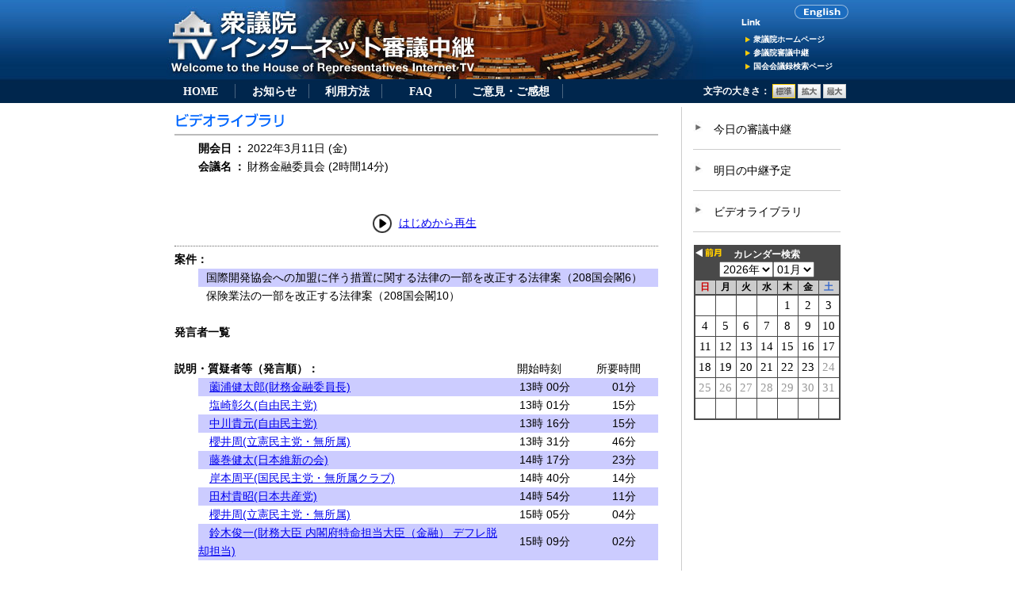

--- FILE ---
content_type: application/javascript
request_url: https://www.shugiintv.go.jp/js/ui.core.js
body_size: 7940
content:
/*
 * jQuery UI 1.5.2
 *
 * Copyright (c) 2008 Paul Bakaus (ui.jquery.com)
 * Dual licensed under the MIT (MIT-LICENSE.txt)
 * and GPL (GPL-LICENSE.txt) licenses.
 *
 * http://docs.jquery.com/UI
 */
;(function($) {

$.ui = {
	plugin: {
		add: function(module, option, set) {
			var proto = $.ui[module].prototype;
			for(var i in set) {
				proto.plugins[i] = proto.plugins[i] || [];
				proto.plugins[i].push([option, set[i]]);
			}
		},
		call: function(instance, name, args) {
			var set = instance.plugins[name];
			if(!set) { return; }
			
			for (var i = 0; i < set.length; i++) {
				if (instance.options[set[i][0]]) {
					set[i][1].apply(instance.element, args);
				}
			}
		}	
	},
	cssCache: {},
	css: function(name) {
		if ($.ui.cssCache[name]) { return $.ui.cssCache[name]; }
		var tmp = $('<div class="ui-gen">').addClass(name).css({position:'absolute', top:'-5000px', left:'-5000px', display:'block'}).appendTo('body');
		
		//if (!$.browser.safari)
			//tmp.appendTo('body'); 
		
		//Opera and Safari set width and height to 0px instead of auto
		//Safari returns rgba(0,0,0,0) when bgcolor is not set
		$.ui.cssCache[name] = !!(
			(!(/auto|default/).test(tmp.css('cursor')) || (/^[1-9]/).test(tmp.css('height')) || (/^[1-9]/).test(tmp.css('width')) || 
			!(/none/).test(tmp.css('backgroundImage')) || !(/transparent|rgba\(0, 0, 0, 0\)/).test(tmp.css('backgroundColor')))
		);
		try { $('body').get(0).removeChild(tmp.get(0));	} catch(e){}
		return $.ui.cssCache[name];
	},
	disableSelection: function(el) {
		$(el).attr('unselectable', 'on').css('MozUserSelect', 'none');
	},
	enableSelection: function(el) {
		$(el).attr('unselectable', 'off').css('MozUserSelect', '');
	},
	hasScroll: function(e, a) {
		var scroll = /top/.test(a||"top") ? 'scrollTop' : 'scrollLeft', has = false;
		if (e[scroll] > 0) return true; e[scroll] = 1;
		has = e[scroll] > 0 ? true : false; e[scroll] = 0;
		return has;
	}
};


/** jQuery core modifications and additions **/

var _remove = $.fn.remove;
$.fn.remove = function() {
	$("*", this).add(this).triggerHandler("remove");
	return _remove.apply(this, arguments );
};

// $.widget is a factory to create jQuery plugins
// taking some boilerplate code out of the plugin code
// created by Scott Gonz叩lez and J旦rn Zaefferer
function getter(namespace, plugin, method) {
	var methods = $[namespace][plugin].getter || [];
	methods = (typeof methods == "string" ? methods.split(/,?\s+/) : methods);
	return ($.inArray(method, methods) != -1);
}

$.widget = function(name, prototype) {
	var namespace = name.split(".")[0];
	name = name.split(".")[1];
	
	// create plugin method
	$.fn[name] = function(options) {
		var isMethodCall = (typeof options == 'string'),
			args = Array.prototype.slice.call(arguments, 1);
		
		if (isMethodCall && getter(namespace, name, options)) {
			var instance = $.data(this[0], name);
			return (instance ? instance[options].apply(instance, args)
				: undefined);
		}
		
		return this.each(function() {
			var instance = $.data(this, name);
			if (isMethodCall && instance && $.isFunction(instance[options])) {
				instance[options].apply(instance, args);
			} else if (!isMethodCall) {
				$.data(this, name, new $[namespace][name](this, options));
			}
		});
	};
	
	// create widget constructor
	$[namespace][name] = function(element, options) {
		var self = this;
		
		this.widgetName = name;
		this.widgetBaseClass = namespace + '-' + name;
		
		this.options = $.extend({}, $.widget.defaults, $[namespace][name].defaults, options);
		this.element = $(element)
			.bind('setData.' + name, function(e, key, value) {
				return self.setData(key, value);
			})
			.bind('getData.' + name, function(e, key) {
				return self.getData(key);
			})
			.bind('remove', function() {
				return self.destroy();
			});
		this.init();
	};
	
	// add widget prototype
	$[namespace][name].prototype = $.extend({}, $.widget.prototype, prototype);
};

$.widget.prototype = {
	init: function() {},
	destroy: function() {
		this.element.removeData(this.widgetName);
	},
	
	getData: function(key) {
		return this.options[key];
	},
	setData: function(key, value) {
		this.options[key] = value;
		
		if (key == 'disabled') {
			this.element[value ? 'addClass' : 'removeClass'](
				this.widgetBaseClass + '-disabled');
		}
	},
	
	enable: function() {
		this.setData('disabled', false);
	},
	disable: function() {
		this.setData('disabled', true);
	}
};

$.widget.defaults = {
	disabled: false
};


/** Mouse Interaction Plugin **/

$.ui.mouse = {
	mouseInit: function() {
		var self = this;
	
		this.element.bind('mousedown.'+this.widgetName, function(e) {
			return self.mouseDown(e);
		});
		
		// Prevent text selection in IE
		if ($.browser.msie) {
			this._mouseUnselectable = this.element.attr('unselectable');
			this.element.attr('unselectable', 'on');
		}
		
		this.started = false;
	},
	
	// TODO: make sure destroying one instance of mouse doesn't mess with
	// other instances of mouse
	mouseDestroy: function() {
		this.element.unbind('.'+this.widgetName);
		
		// Restore text selection in IE
		($.browser.msie
			&& this.element.attr('unselectable', this._mouseUnselectable));
	},
	
	mouseDown: function(e) {
		// we may have missed mouseup (out of window)
		(this._mouseStarted && this.mouseUp(e));
		
		this._mouseDownEvent = e;
		
		var self = this,
			btnIsLeft = (e.which == 1),
			elIsCancel = (typeof this.options.cancel == "string" ? $(e.target).parents().add(e.target).filter(this.options.cancel).length : false);
		if (!btnIsLeft || elIsCancel || !this.mouseCapture(e)) {
			return true;
		}
		
		this._mouseDelayMet = !this.options.delay;
		if (!this._mouseDelayMet) {
			this._mouseDelayTimer = setTimeout(function() {
				self._mouseDelayMet = true;
			}, this.options.delay);
		}
		
		if (this.mouseDistanceMet(e) && this.mouseDelayMet(e)) {
			this._mouseStarted = (this.mouseStart(e) !== false);
			if (!this._mouseStarted) {
				e.preventDefault();
				return true;
			}
		}
		
		// these delegates are required to keep context
		this._mouseMoveDelegate = function(e) {
			return self.mouseMove(e);
		};
		this._mouseUpDelegate = function(e) {
			return self.mouseUp(e);
		};
		$(document)
			.bind('mousemove.'+this.widgetName, this._mouseMoveDelegate)
			.bind('mouseup.'+this.widgetName, this._mouseUpDelegate);
		
		return false;
	},
	
	mouseMove: function(e) {
		// IE mouseup check - mouseup happened when mouse was out of window
		if ($.browser.msie && !e.button) {
			return this.mouseUp(e);
		}
		
		if (this._mouseStarted) {
			this.mouseDrag(e);
			return false;
		}
		
		if (this.mouseDistanceMet(e) && this.mouseDelayMet(e)) {
			this._mouseStarted =
				(this.mouseStart(this._mouseDownEvent, e) !== false);
			(this._mouseStarted ? this.mouseDrag(e) : this.mouseUp(e));
		}
		
		return !this._mouseStarted;
	},
	
	mouseUp: function(e) {
		$(document)
			.unbind('mousemove.'+this.widgetName, this._mouseMoveDelegate)
			.unbind('mouseup.'+this.widgetName, this._mouseUpDelegate);
		
		if (this._mouseStarted) {
			this._mouseStarted = false;
			this.mouseStop(e);
		}
		
		return false;
	},
	
	mouseDistanceMet: function(e) {
		return (Math.max(
				Math.abs(this._mouseDownEvent.pageX - e.pageX),
				Math.abs(this._mouseDownEvent.pageY - e.pageY)
			) >= this.options.distance
		);
	},
	
	mouseDelayMet: function(e) {
		return this._mouseDelayMet;
	},
	
	// These are placeholder methods, to be overriden by extending plugin
	mouseStart: function(e) {},
	mouseDrag: function(e) {},
	mouseStop: function(e) {},
	mouseCapture: function(e) { return true; }
};

$.ui.mouse.defaults = {
	cancel: null,
	distance: 1,
	delay: 0
};

})(jQuery);
